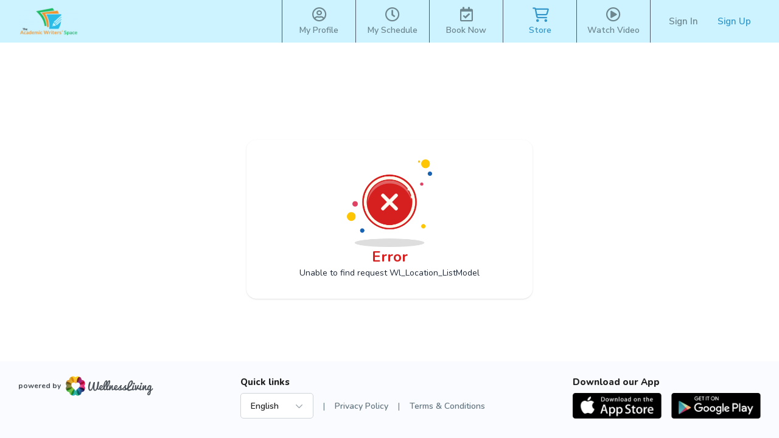

--- FILE ---
content_type: application/javascript
request_url: https://editor.unlayer.com/embed.js
body_size: 8742
content:
var unlayer;!function(){var e={4157:function(e,t,r){"use strict";r.d(t,{Zy:function(){return u}});const n=/^[v^~<>=]*?(\d+)(?:\.([x*]|\d+)(?:\.([x*]|\d+)(?:\.([x*]|\d+))?(?:-([\da-z\-]+(?:\.[\da-z\-]+)*))?(?:\+[\da-z\-]+(?:\.[\da-z\-]+)*)?)?)?$/i,i=e=>{if("string"!=typeof e)throw new TypeError("Invalid argument expected string");const t=e.match(n);if(!t)throw new Error(`Invalid argument not valid semver ('${e}' received)`);return t.shift(),t},o=e=>"*"===e||"x"===e||"X"===e,a=e=>{const t=parseInt(e,10);return isNaN(t)?e:t},s=(e,t)=>{if(o(e)||o(t))return 0;const[r,n]=((e,t)=>typeof e!=typeof t?[String(e),String(t)]:[e,t])(a(e),a(t));return r>n?1:r<n?-1:0},l=(e,t)=>{for(let r=0;r<Math.max(e.length,t.length);r++){const n=s(e[r]||"0",t[r]||"0");if(0!==n)return n}return 0},u=(e,t)=>{const r=i(e),n=i(t),o=r.pop(),a=n.pop(),s=l(r,n);return 0!==s?s:o&&a?l(o.split("."),a.split(".")):o||a?o?-1:1:0}}},t={};function r(n){var i=t[n];if(void 0!==i)return i.exports;var o=t[n]={exports:{}};return e[n](o,o.exports,r),o.exports}r.d=function(e,t){for(var n in t)r.o(t,n)&&!r.o(e,n)&&Object.defineProperty(e,n,{enumerable:!0,get:t[n]})},r.o=function(e,t){return Object.prototype.hasOwnProperty.call(e,t)},r.p="/";var n,i,o={};Window.prototype.forceJURL=!1,function(e){"use strict";var t=!1;if(!e.forceJURL)try{var r=new URL("b","http://a");r.pathname="c%20d",t="http://a/c%20d"===r.href}catch(e){}if(!t){var n=Object.create(null);n.ftp=21,n.file=0,n.gopher=70,n.http=80,n.https=443,n.ws=80,n.wss=443;var i=Object.create(null);i["%2e"]=".",i[".%2e"]="..",i["%2e."]="..",i["%2e%2e"]="..";var o=void 0,a=/[a-zA-Z]/,s=/[a-zA-Z0-9+\-.]/;y.prototype={toString:function(){return this.href},get href(){if(this._isInvalid)return this._url;var e="";return""==this._username&&null==this._password||(e=this._username+(null!=this._password?":"+this._password:"")+"@"),this.protocol+(this._isRelative?"//"+e+this.host:"")+this.pathname+this._query+this._fragment},set href(e){p.call(this),v.call(this,e)},get protocol(){return this._scheme+":"},set protocol(e){this._isInvalid||v.call(this,e+":","scheme start")},get host(){return this._isInvalid?"":this._port?this._host+":"+this._port:this._host},set host(e){!this._isInvalid&&this._isRelative&&v.call(this,e,"host")},get hostname(){return this._host},set hostname(e){!this._isInvalid&&this._isRelative&&v.call(this,e,"hostname")},get port(){return this._port},set port(e){!this._isInvalid&&this._isRelative&&v.call(this,e,"port")},get pathname(){return this._isInvalid?"":this._isRelative?"/"+this._path.join("/"):this._schemeData},set pathname(e){!this._isInvalid&&this._isRelative&&(this._path=[],v.call(this,e,"relative path start"))},get search(){return this._isInvalid||!this._query||"?"==this._query?"":this._query},set search(e){!this._isInvalid&&this._isRelative&&(this._query="?","?"==e[0]&&(e=e.slice(1)),v.call(this,e,"query"))},get hash(){return this._isInvalid||!this._fragment||"#"==this._fragment?"":this._fragment},set hash(e){this._isInvalid||(e?(this._fragment="#","#"==e[0]&&(e=e.slice(1)),v.call(this,e,"fragment")):this._fragment="")},get origin(){var e;if(this._isInvalid||!this._scheme)return"";switch(this._scheme){case"data":case"file":case"javascript":case"mailto":return"null"}return(e=this.host)?this._scheme+"://"+e:""}};var l=e.URL;l&&(y.createObjectURL=function(e){return l.createObjectURL.apply(l,arguments)},y.revokeObjectURL=function(e){l.revokeObjectURL(e)}),e.URL=y}function u(e){return void 0!==n[e]}function c(){p.call(this),this._isInvalid=!0}function f(e){return""==e&&c.call(this),e.toLowerCase()}function h(e){var t=e.charCodeAt(0);return t>32&&t<127&&-1==[34,35,60,62,63,96].indexOf(t)?e:encodeURIComponent(e)}function d(e){var t=e.charCodeAt(0);return t>32&&t<127&&-1==[34,35,60,62,96].indexOf(t)?e:encodeURIComponent(e)}function v(e,t,r){function l(e){b.push(e)}var v=t||"scheme start",p=0,y="",m=!1,g=!1,b=[];e:for(;(e[p-1]!=o||0==p)&&!this._isInvalid;){var _=e[p];switch(v){case"scheme start":if(!_||!a.test(_)){if(t){l("Invalid scheme.");break e}y="",v="no scheme";continue}y+=_.toLowerCase(),v="scheme";break;case"scheme":if(_&&s.test(_))y+=_.toLowerCase();else{if(":"!=_){if(t){if(o==_)break e;l("Code point not allowed in scheme: "+_);break e}y="",p=0,v="no scheme";continue}if(this._scheme=y,y="",t)break e;u(this._scheme)&&(this._isRelative=!0),v="file"==this._scheme?"relative":this._isRelative&&r&&r._scheme==this._scheme?"relative or authority":this._isRelative?"authority first slash":"scheme data"}break;case"scheme data":"?"==_?(this._query="?",v="query"):"#"==_?(this._fragment="#",v="fragment"):o!=_&&"\t"!=_&&"\n"!=_&&"\r"!=_&&(this._schemeData+=h(_));break;case"no scheme":if(r&&u(r._scheme)){v="relative";continue}l("Missing scheme."),c.call(this);break;case"relative or authority":if("/"!=_||"/"!=e[p+1]){l("Expected /, got: "+_),v="relative";continue}v="authority ignore slashes";break;case"relative":if(this._isRelative=!0,"file"!=this._scheme&&(this._scheme=r._scheme),o==_){this._host=r._host,this._port=r._port,this._path=r._path.slice(),this._query=r._query,this._username=r._username,this._password=r._password;break e}if("/"==_||"\\"==_)"\\"==_&&l("\\ is an invalid code point."),v="relative slash";else if("?"==_)this._host=r._host,this._port=r._port,this._path=r._path.slice(),this._query="?",this._username=r._username,this._password=r._password,v="query";else{if("#"!=_){var w=e[p+1],k=e[p+2];("file"!=this._scheme||!a.test(_)||":"!=w&&"|"!=w||o!=k&&"/"!=k&&"\\"!=k&&"?"!=k&&"#"!=k)&&(this._host=r._host,this._port=r._port,this._username=r._username,this._password=r._password,this._path=r._path.slice(),this._path.pop()),v="relative path";continue}this._host=r._host,this._port=r._port,this._path=r._path.slice(),this._query=r._query,this._fragment="#",this._username=r._username,this._password=r._password,v="fragment"}break;case"relative slash":if("/"!=_&&"\\"!=_){"file"!=this._scheme&&(this._host=r._host,this._port=r._port,this._username=r._username,this._password=r._password),v="relative path";continue}"\\"==_&&l("\\ is an invalid code point."),v="file"==this._scheme?"file host":"authority ignore slashes";break;case"authority first slash":if("/"!=_){l("Expected '/', got: "+_),v="authority ignore slashes";continue}v="authority second slash";break;case"authority second slash":if(v="authority ignore slashes","/"!=_){l("Expected '/', got: "+_);continue}break;case"authority ignore slashes":if("/"!=_&&"\\"!=_){v="authority";continue}l("Expected authority, got: "+_);break;case"authority":if("@"==_){m&&(l("@ already seen."),y+="%40"),m=!0;for(var M=0;M<y.length;M++){var j=y[M];if("\t"!=j&&"\n"!=j&&"\r"!=j)if(":"!=j||null!==this._password){var O=h(j);null!==this._password?this._password+=O:this._username+=O}else this._password="";else l("Invalid whitespace in authority.")}y=""}else{if(o==_||"/"==_||"\\"==_||"?"==_||"#"==_){p-=y.length,y="",v="host";continue}y+=_}break;case"file host":if(o==_||"/"==_||"\\"==_||"?"==_||"#"==_){2!=y.length||!a.test(y[0])||":"!=y[1]&&"|"!=y[1]?(0==y.length||(this._host=f.call(this,y),y=""),v="relative path start"):v="relative path";continue}"\t"==_||"\n"==_||"\r"==_?l("Invalid whitespace in file host."):y+=_;break;case"host":case"hostname":if(":"!=_||g){if(o==_||"/"==_||"\\"==_||"?"==_||"#"==_){if(this._host=f.call(this,y),y="",v="relative path start",t)break e;continue}"\t"!=_&&"\n"!=_&&"\r"!=_?("["==_?g=!0:"]"==_&&(g=!1),y+=_):l("Invalid code point in host/hostname: "+_)}else if(this._host=f.call(this,y),y="",v="port","hostname"==t)break e;break;case"port":if(/[0-9]/.test(_))y+=_;else{if(o==_||"/"==_||"\\"==_||"?"==_||"#"==_||t){if(""!=y){var S=parseInt(y,10);S!=n[this._scheme]&&(this._port=S+""),y=""}if(t)break e;v="relative path start";continue}"\t"==_||"\n"==_||"\r"==_?l("Invalid code point in port: "+_):c.call(this)}break;case"relative path start":if("\\"==_&&l("'\\' not allowed in path."),v="relative path","/"!=_&&"\\"!=_)continue;break;case"relative path":var T;o!=_&&"/"!=_&&"\\"!=_&&(t||"?"!=_&&"#"!=_)?"\t"!=_&&"\n"!=_&&"\r"!=_&&(y+=h(_)):("\\"==_&&l("\\ not allowed in relative path."),(T=i[y.toLowerCase()])&&(y=T),".."==y?(this._path.pop(),"/"!=_&&"\\"!=_&&this._path.push("")):"."==y&&"/"!=_&&"\\"!=_?this._path.push(""):"."!=y&&("file"==this._scheme&&0==this._path.length&&2==y.length&&a.test(y[0])&&"|"==y[1]&&(y=y[0]+":"),this._path.push(y)),y="","?"==_?(this._query="?",v="query"):"#"==_&&(this._fragment="#",v="fragment"));break;case"query":t||"#"!=_?o!=_&&"\t"!=_&&"\n"!=_&&"\r"!=_&&(this._query+=d(_)):(this._fragment="#",v="fragment");break;case"fragment":o!=_&&"\t"!=_&&"\n"!=_&&"\r"!=_&&(this._fragment+=_)}p++}}function p(){this._scheme="",this._schemeData="",this._username="",this._password=null,this._host="",this._port="",this._path=[],this._query="",this._fragment="",this._isInvalid=!1,this._isRelative=!1}function y(e,t){void 0===t||t instanceof y||(t=new y(String(t))),this._url=""+e,p.call(this);var r=this._url.replace(/^[ \t\r\n\f]+|[ \t\r\n\f]+$/g,"");v.call(this,r,null,t)}}(window),function(e){var t="currentScript",r=e.getElementsByTagName("script");t in e||Object.defineProperty(e,t,{get:function(){try{throw new Error}catch(n){var e,t=(/.*at [^\(]*\((.*):.+:.+\)$/gi.exec(n.stack)||[!1])[1];for(e in r)if(r[e].src==t||"interactive"==r[e].readyState)return r[e];return null}}})}(document),i=(n=new URL(document.currentScript.src)).href.substring(0,n.href.lastIndexOf("/")+1),r.p=i,function(){"use strict";function e(e,t){(null==t||t>e.length)&&(t=e.length);for(var r=0,n=Array(t);r<t;r++)n[r]=e[r];return n}function t(e){return t="function"==typeof Symbol&&"symbol"==typeof Symbol.iterator?function(e){return typeof e}:function(e){return e&&"function"==typeof Symbol&&e.constructor===Symbol&&e!==Symbol.prototype?"symbol":typeof e},t(e)}function n(r,i){var o=arguments.length>2&&void 0!==arguments[2]?arguments[2]:{},a=o._path,s=void 0===a?[]:a,l=o._visited,u=void 0===l?new WeakMap:l,c=[];if(r&&u.has(r))return c;var f="function"==typeof i?i:function(e){return e===i};f(r)&&c.push(s);try{(Array.isArray(r)||r&&"object"===t(r))&&(u.set(r,!0),Object.entries(r).forEach(function(t){var r,i,o=(i=2,function(e){if(Array.isArray(e))return e}(r=t)||function(e,t){var r=null==e?null:"undefined"!=typeof Symbol&&e[Symbol.iterator]||e["@@iterator"];if(null!=r){var n,i,o,a,s=[],l=!0,u=!1;try{if(o=(r=r.call(e)).next,0===t){if(Object(r)!==r)return;l=!1}else for(;!(l=(n=o.call(r)).done)&&(s.push(n.value),s.length!==t);l=!0);}catch(e){u=!0,i=e}finally{try{if(!l&&null!=r.return&&(a=r.return(),Object(a)!==a))return}finally{if(u)throw i}}return s}}(r,i)||function(t,r){if(t){if("string"==typeof t)return e(t,r);var n={}.toString.call(t).slice(8,-1);return"Object"===n&&t.constructor&&(n=t.constructor.name),"Map"===n||"Set"===n?Array.from(t):"Arguments"===n||/^(?:Ui|I)nt(?:8|16|32)(?:Clamped)?Array$/.test(n)?e(t,r):void 0}}(r,i)||function(){throw new TypeError("Invalid attempt to destructure non-iterable instance.\nIn order to be iterable, non-array objects must have a [Symbol.iterator]() method.")}()),a=o[0];n(o[1],f,{_path:s.concat(a),_visited:u}).forEach(function(e){return c.push(e)})}))}catch(e){console.error(e)}return c}function i(e){return i="function"==typeof Symbol&&"symbol"==typeof Symbol.iterator?function(e){return typeof e}:function(e){return e&&"function"==typeof Symbol&&e.constructor===Symbol&&e!==Symbol.prototype?"symbol":typeof e},i(e)}var a,s;function l(e,t){for(var r=0;r<t.length;r++){var n=t[r];n.enumerable=n.enumerable||!1,n.configurable=!0,"value"in n&&(n.writable=!0),Object.defineProperty(e,c(n.key),n)}}function u(e,t,r){return(t=c(t))in e?Object.defineProperty(e,t,{value:r,enumerable:!0,configurable:!0,writable:!0}):e[t]=r,e}function c(e){var t=function(e){if("object"!=i(e)||!e)return e;var t=e[Symbol.toPrimitive];if(void 0!==t){var r=t.call(e,"string");if("object"!=i(r))return r;throw new TypeError("@@toPrimitive must return a primitive value.")}return String(e)}(e);return"symbol"==i(t)?t:t+""}r.d(o,{default:function(){return $}});var f=["clipboard-read","clipboard-write"];window.__unlayer_lastFrameId=window.__unlayer_lastFrameId||0,window.__unlayer_multipleEditors=null===(a=window.__unlayer_multipleEditors)||void 0===a||a,window.__unlayer_originalFunctionReferences=null===(s=window.__unlayer_originalFunctionReferences)||void 0===s||s;var h={},d=function(){return e=function e(t){var r=this;!function(e,t){if(!(e instanceof t))throw new TypeError("Cannot call a class as a function")}(this,e),u(this,"id",void 0),u(this,"ready",void 0),u(this,"iframe",void 0),u(this,"messages",void 0),u(this,"callbackId",void 0),u(this,"callbacks",void 0),u(this,"destroy",function(){var e;window.removeEventListener("message",r.onWindowMessage,!1),null===(e=r.iframe)||void 0===e||e.remove(),delete r.iframe}),u(this,"onWindowMessage",function(e){var t,n,i;if((null==e?void 0:e.source)===(null===(t=r.iframe)||void 0===t?void 0:t.contentWindow))if("unlayer:destroy"!==(null==e||null===(n=e.data)||void 0===n?void 0:n.action)){var o,a=window.__unlayer_multipleEditors?null==e||null===(i=e.data)||void 0===i?void 0:i.frameId:1;a&&(null===(o=h[a])||void 0===o||o.receiveMessage(e))}else r.destroy()}),this.id=++window.__unlayer_lastFrameId,h[this.id]=this,this.ready=!1,this.iframe=this.createIframe(t),this.messages=[],this.iframe.onload=function(){r.ready=!0,r.flushMessages()},this.callbackId=0,this.callbacks={},window.removeEventListener("message",this.onWindowMessage,!1),window.addEventListener("message",this.onWindowMessage,!1)},t=[{key:"createIframe",value:function(e){var t=document.createElement("iframe");return t.src=e,t.frameBorder="0",t.width="100%",t.height="100%",t.style.minWidth="360px",t.style.minHeight="100%",t.style.height="100%",t.style.width="100%",t.style.border="0px",t.allow=f.join("; "),t}},{key:"appendTo",value:function(e){this.iframe&&e.appendChild(this.iframe)}},{key:"postMessage",value:function(e,t){this.scheduleMessage(Object.assign({action:e},t)),this.flushMessages()}},{key:"withMessage",value:function(e,t,r){var n=this.callbackId++;this.callbacks[n]=r,this.postMessage(e,Object.assign({frameId:this.id,callbackId:n},t))}},{key:"_preprocessMessageFunctions",value:function(e){var t=this,r=Object.assign({},e,{__unlayer_functions_map:Object.assign({},null==e?void 0:e.__unlayer_functions_map,{})});return n(e,function(e){return"function"==typeof e}).forEach(function(e){var n,i=e.slice(-1)[0],o="onCreateOption"===i;try{n=e.reduce(function(e,t){return e[t]},r);var a=e.length>1?e.slice(0,-1).reduce(function(e,t){return e[t]},r):r;if(!window.__unlayer_originalFunctionReferences&&!o)return void(a[i]="".concat(n));delete a[i]}catch(e){console.error(e)}var s=t.callbackId++,l=t.id;t.callbacks[s]=n;var u=o&&!window.__unlayer_originalFunctionReferences?e.join("."):"".concat(e.join("."),"_").concat(l,"_").concat(s);r.__unlayer_functions_map[u]={frameId:l,callbackId:s,path:e}}),r}},{key:"preprocessMessage",value:function(e){return this._preprocessMessageFunctions(e)}},{key:"scheduleMessage",value:function(e){var t=this.preprocessMessage(e);this.messages.push(t)}},{key:"flushMessages",value:function(){var e=this;this.ready&&(this.messages.forEach(function(t){e.iframe&&e.iframe.contentWindow&&e.iframe.contentWindow.postMessage(t,"*")}),this.messages=[])}},{key:"handleMessage",value:function(e){var t=e.action,r=e.callbackId,n=e.doneId,i=e.result,o=e.resultArgs,a=this,s=Array.isArray(o)?o:[i],l=null!=i?i:s[0],u=this.callbacks[r];switch(t){case"response":u&&(u(l),delete this.callbacks[r]);break;case"callback":var c;if(null!=s&&null!==(c=s[0])&&void 0!==c&&c.attachments&&(s[0].attachments=s[0].attachments.map(function(e){return new File([e.content],e.name,{type:e.type})})),!u)break;u.apply(null,s.concat(function(){a.postMessage("done",{doneId:n,resultArgs:Array.from(arguments),result:Array.from(arguments)[0]})}))}}},{key:"receiveMessage",value:function(e){e.data&&this.handleMessage(e.data)}}],t&&l(e.prototype,t),Object.defineProperty(e,"prototype",{writable:!1}),e;var e,t}();function v(e,t){(null==t||t>e.length)&&(t=e.length);for(var r=0,n=Array(t);r<t;r++)n[r]=e[r];return n}function p(e){return p="function"==typeof Symbol&&"symbol"==typeof Symbol.iterator?function(e){return typeof e}:function(e){return e&&"function"==typeof Symbol&&e.constructor===Symbol&&e!==Symbol.prototype?"symbol":typeof e},p(e)}function y(e){var t;if(e)return Object.assign({},e,!!e.attrs&&{attrs:(t=e.attrs,t&&"object"===p(t)?Object.entries(t||{}).reduce(function(e,t){var r,n,i,o=(i=2,function(e){if(Array.isArray(e))return e}(n=t)||function(e,t){var r=null==e?null:"undefined"!=typeof Symbol&&e[Symbol.iterator]||e["@@iterator"];if(null!=r){var n,i,o,a,s=[],l=!0,u=!1;try{if(o=(r=r.call(e)).next,0===t){if(Object(r)!==r)return;l=!1}else for(;!(l=(n=o.call(r)).done)&&(s.push(n.value),s.length!==t);l=!0);}catch(e){u=!0,i=e}finally{try{if(!l&&null!=r.return&&(a=r.return(),Object(a)!==a))return}finally{if(u)throw i}}return s}}(n,i)||function(e,t){if(e){if("string"==typeof e)return v(e,t);var r={}.toString.call(e).slice(8,-1);return"Object"===r&&e.constructor&&(r=e.constructor.name),"Map"===r||"Set"===r?Array.from(e):"Arguments"===r||/^(?:Ui|I)nt(?:8|16|32)(?:Clamped)?Array$/.test(r)?v(e,t):void 0}}(n,i)||function(){throw new TypeError("Invalid attempt to destructure non-iterable instance.\nIn order to be iterable, non-array objects must have a [Symbol.iterator]() method.")}()),a=o[0],s=o[1];return Object.assign({},e,function(e,t,r){return(t=function(e){var t=function(e){if("object"!=p(e)||!e)return e;var t=e[Symbol.toPrimitive];if(void 0!==t){var r=t.call(e,"string");if("object"!=p(r))return r;throw new TypeError("@@toPrimitive must return a primitive value.")}return String(e)}(e);return"symbol"==p(t)?t:t+""}(t))in e?Object.defineProperty(e,t,{value:r,enumerable:!0,configurable:!0,writable:!0}):e[t]=r,e}({},a,"function"==typeof s?"".concat(null!=(r=s)?r:""):s))},{}):t)})}function m(e){return y(e)}function g(e){return e&&Array.isArray(e)?e.map(m):[]}function b(e,t){(null==t||t>e.length)&&(t=e.length);for(var r=0,n=Array(t);r<t;r++)n[r]=e[r];return n}function _(e){if("function"==typeof e)return function(t,r){new Promise(function(r){r(e(t))}).then(function(e){r(e)})}}function w(e){return w="function"==typeof Symbol&&"symbol"==typeof Symbol.iterator?function(e){return typeof e}:function(e){return e&&"function"==typeof Symbol&&e.constructor===Symbol&&e!==Symbol.prototype?"symbol":typeof e},w(e)}function k(e,t){var r=Object.keys(e);if(Object.getOwnPropertySymbols){var n=Object.getOwnPropertySymbols(e);t&&(n=n.filter(function(t){return Object.getOwnPropertyDescriptor(e,t).enumerable})),r.push.apply(r,n)}return r}function M(e){for(var t=1;t<arguments.length;t++){var r=null!=arguments[t]?arguments[t]:{};t%2?k(Object(r),!0).forEach(function(t){T(e,t,r[t])}):Object.getOwnPropertyDescriptors?Object.defineProperties(e,Object.getOwnPropertyDescriptors(r)):k(Object(r)).forEach(function(t){Object.defineProperty(e,t,Object.getOwnPropertyDescriptor(r,t))})}return e}function j(e,t){return function(e){if(Array.isArray(e))return e}(e)||function(e,t){var r=null==e?null:"undefined"!=typeof Symbol&&e[Symbol.iterator]||e["@@iterator"];if(null!=r){var n,i,o,a,s=[],l=!0,u=!1;try{if(o=(r=r.call(e)).next,0===t){if(Object(r)!==r)return;l=!1}else for(;!(l=(n=o.call(r)).done)&&(s.push(n.value),s.length!==t);l=!0);}catch(e){u=!0,i=e}finally{try{if(!l&&null!=r.return&&(a=r.return(),Object(a)!==a))return}finally{if(u)throw i}}return s}}(e,t)||function(e,t){if(e){if("string"==typeof e)return O(e,t);var r={}.toString.call(e).slice(8,-1);return"Object"===r&&e.constructor&&(r=e.constructor.name),"Map"===r||"Set"===r?Array.from(e):"Arguments"===r||/^(?:Ui|I)nt(?:8|16|32)(?:Clamped)?Array$/.test(r)?O(e,t):void 0}}(e,t)||function(){throw new TypeError("Invalid attempt to destructure non-iterable instance.\nIn order to be iterable, non-array objects must have a [Symbol.iterator]() method.")}()}function O(e,t){(null==t||t>e.length)&&(t=e.length);for(var r=0,n=Array(t);r<t;r++)n[r]=e[r];return n}function S(e,t){for(var r=0;r<t.length;r++){var n=t[r];n.enumerable=n.enumerable||!1,n.configurable=!0,"value"in n&&(n.writable=!0),Object.defineProperty(e,I(n.key),n)}}function T(e,t,r){return(t=I(t))in e?Object.defineProperty(e,t,{value:r,enumerable:!0,configurable:!0,writable:!0}):e[t]=r,e}function I(e){var t=function(e){if("object"!=w(e)||!e)return e;var t=e[Symbol.toPrimitive];if(void 0!==t){var r=t.call(e,"string");if("object"!=w(r))return r;throw new TypeError("@@toPrimitive must return a primitive value.")}return String(e)}(e);return"symbol"==w(t)?t:t+""}var E=r(4157).Zy,C=(r.p.match(/https?:\/\/([^\/]+)\//i)||[])[1],P="".concat(C).endsWith(".unlayer.com"),x="1.358.0",L="1.339.0",A="1.358.0",R=function(e,t){return e.startsWith("dev")||e.startsWith("qa")||e.startsWith("previews")?1:E(e,t)},D=function(e){return"".concat(e," method is not available here. It must be passed as customJS. More info at https://docs.unlayer.com/docs/custom-js-css")},U=function(){return e=function e(t){!function(e,t){if(!(e instanceof t))throw new TypeError("Cannot call a class as a function")}(this,e),T(this,"frame",null),T(this,"versions",{current:void 0,latest:x,stable:L}),function(e){for(var t=arguments.length>1&&void 0!==arguments[1]?arguments[1]:["constructor","hasOwnProperty","isPrototypeOf","propertyIsEnumerable","toLocaleString","toString","valueOf"],r={},n=Object.getPrototypeOf(e);n;)Object.assign(r,Object.getOwnPropertyDescriptors(n)),n=Object.getPrototypeOf(n);Object.entries(r).forEach(function(r){var n=function(e,t){return function(e){if(Array.isArray(e))return e}(e)||function(e,t){var r=null==e?null:"undefined"!=typeof Symbol&&e[Symbol.iterator]||e["@@iterator"];if(null!=r){var n,i,o,a,s=[],l=!0,u=!1;try{if(o=(r=r.call(e)).next,0===t){if(Object(r)!==r)return;l=!1}else for(;!(l=(n=o.call(r)).done)&&(s.push(n.value),s.length!==t);l=!0);}catch(e){u=!0,i=e}finally{try{if(!l&&null!=r.return&&(a=r.return(),Object(a)!==a))return}finally{if(u)throw i}}return s}}(e,t)||function(e,t){if(e){if("string"==typeof e)return b(e,t);var r={}.toString.call(e).slice(8,-1);return"Object"===r&&e.constructor&&(r=e.constructor.name),"Map"===r||"Set"===r?Array.from(e):"Arguments"===r||/^(?:Ui|I)nt(?:8|16|32)(?:Clamped)?Array$/.test(r)?b(e,t):void 0}}(e,t)||function(){throw new TypeError("Invalid attempt to destructure non-iterable instance.\nIn order to be iterable, non-array objects must have a [Symbol.iterator]() method.")}()}(r,2),i=n[0],o=n[1];i&&"string"==typeof i&&(t.includes(i)||i.startsWith("__")||Object.defineProperty(e,i,Object.assign({},o,{enumerable:!0})))})}(this),t&&this.init(t)},t=[{key:"init",value:function(){var e=arguments.length>0&&void 0!==arguments[0]?arguments[0]:{};this.loadEditor(e),this.renderEditor(e),this.initEditor(e)}},{key:"destroy",value:function(){var e;null===(e=this.frame)||void 0===e||e.destroy(),this.frame=null}},{key:"version",get:function(){return this.versions.current}},{key:"loadEditor",value:function(e){var t,n;(e.offline||null!==(t=e.appearance)&&void 0!==t&&t.loader)&&(e.render=!1);var i="latest"===e.version?x||A:"stable"===e.version?L||A:P?e.version||L||x||A:e.version||A;this.versions.current=i;var o="".concat(r.p).concat(i,"/editor.html"),a=!1===e.render?"".concat(o,"?norender=true"):o;R(i,"1.0.57")<=0&&(window.__unlayer_multipleEditors=!1),R(i,"1.5.37")<=0&&(window.__unlayer_originalFunctionReferences=!1),this.frame=new d(a),null===(n=this.frame)||void 0===n||n.withMessage("versions",{versions:this.versions})}},{key:"renderEditor",value:function(e){var t,r=null;if(e.id?r=document.getElementById(e.id):e.className&&(r=document.getElementsByClassName(e.className)[0]),!e.id&&!e.className)throw new Error("id or className must be provided.");if(!r)throw new Error("Could not find a valid element for given id or className.");null===(t=this.frame)||void 0===t||t.appendTo(r)}},{key:"initEditor",value:function(e){var t,n={};if(e.env&&(n.env=e.env),e.offline&&(n.licenseUrl="".concat(r.p,"license.json"),n.offline=e.offline),n.referrer=window.location.href,e.source&&(n.source=e.source),e.amp&&(n.amp=e.amp),e.defaultDevice&&(n.defaultDevice=e.defaultDevice),e.devices&&(n.devices=e.devices),e.displayMode&&(n.displayMode=e.displayMode),"designMode"in e&&(n.designMode=e.designMode),e.designId&&(n.designId=e.designId),e.projectId&&(n.projectId=e.projectId),e.user&&(n.user=e.user),e.templateId&&(n.templateId=e.templateId),e.stockTemplateId&&(n.stockTemplateId=e.stockTemplateId),e.loadTimeout&&(n.loadTimeout=e.loadTimeout),(e.safeHtml||e.safeHTML)&&(n.safeHtml=e.safeHtml||e.safeHTML||!0),e.options&&(n.options=e.options),"readOnly"in e&&(n.readOnly=e.readOnly),e.validator&&("function"==typeof e.validator&&window.__unlayer_originalFunctionReferences?n.validator=_(e.validator):n.validator=e.validator),void 0!==e.multiLanguage&&(n.multiLanguage=e.multiLanguage),e.languages&&(n.languages=e.languages),e.tools){var i=Object.entries(e.tools).reduce(function(e,t){var r=j(t,2),n=r[0],i=r[1];return Object.assign({},e,T({},n,Object.entries(i).reduce(function(e,t){var r=j(t,2),n=r[0],i=r[1];return Object.assign({},e,T({},n,"function"==typeof i?i.toString():i))},{})))},{});n.tools=i}e.excludeTools&&(n.excludeTools=e.excludeTools),e.blocks&&(n.blocks=e.blocks),e.editor&&(n.editor=e.editor),e.fonts&&(n.fonts=e.fonts),e.linkTypes&&(n.linkTypes=g(e.linkTypes)),e.linkTypesSharedConfig&&(n.linkTypesSharedConfig=y(e.linkTypesSharedConfig)),e.mergeTags&&(n.mergeTags=e.mergeTags),e.displayConditions&&(n.displayConditions=e.displayConditions),e.specialLinks&&(n.specialLinks=e.specialLinks),e.designTags&&(n.designTags=e.designTags),e.customCSS&&(n.customCSS=e.customCSS),e.customJS&&(n.customJS=e.customJS),e.locale&&(n.locale=e.locale),e.textDirection&&(n.textDirection=e.textDirection),e.translations&&(n.translations=e.translations),e.appearance&&(n.appearance=e.appearance),n.features=M(M({},"document"===e.displayMode&&{headersAndFooters:!0}),(null==e?void 0:e.features)||{}),e.designTagsConfig&&(n.designTagsConfig=e.designTagsConfig),e.mergeTagsConfig&&(n.mergeTagsConfig=e.mergeTagsConfig),e.tabs&&(n.tabs=e.tabs),window.Cypress&&(n.IS_TEST=!0),null===(t=this.frame)||void 0===t||t.postMessage("config",n)}},{key:"registerColumns",value:function(e){var t;null===(t=this.frame)||void 0===t||t.withMessage("registerColumns",{cells:e})}},{key:"registerCallback",value:function(e,t){var r;null===(r=this.frame)||void 0===r||r.withMessage("registerCallback",{type:e},t)}},{key:"unregisterCallback",value:function(e){var t;null===(t=this.frame)||void 0===t||t.withMessage("unregisterCallback",{type:e})}},{key:"registerProvider",value:function(e,t){var r;null===(r=this.frame)||void 0===r||r.withMessage("registerProvider",{type:e},t)}},{key:"unregisterProvider",value:function(e){var t;null===(t=this.frame)||void 0===t||t.withMessage("unregisterProvider",{type:e})}},{key:"reloadProvider",value:function(e){var t;null===(t=this.frame)||void 0===t||t.withMessage("reloadProvider",{type:e})}},{key:"addEventListener",value:function(e,t){var r;null===(r=this.frame)||void 0===r||r.withMessage("registerCallback",{type:e},t)}},{key:"removeEventListener",value:function(e){var t;null===(t=this.frame)||void 0===t||t.withMessage("unregisterCallback",{type:e})}},{key:"setDesignId",value:function(e){var t;null===(t=this.frame)||void 0===t||t.withMessage("setDesignId",{id:e})}},{key:"setDesignMode",value:function(e){var t;null===(t=this.frame)||void 0===t||t.withMessage("setDesignMode",{designMode:e})}},{key:"setDisplayMode",value:function(e){var t;null===(t=this.frame)||void 0===t||t.withMessage("setDisplayMode",{displayMode:e})}},{key:"loadProject",value:function(e){var t;null===(t=this.frame)||void 0===t||t.postMessage("loadProject",{projectId:e})}},{key:"loadUser",value:function(e){var t;null===(t=this.frame)||void 0===t||t.postMessage("loadUser",{user:e})}},{key:"loadTemplate",value:function(e){var t;null===(t=this.frame)||void 0===t||t.postMessage("loadTemplate",{templateId:e})}},{key:"loadStockTemplate",value:function(e){var t;null===(t=this.frame)||void 0===t||t.postMessage("loadStockTemplate",{stockTemplateId:e})}},{key:"setLinkTypes",value:function(e){var t;null===(t=this.frame)||void 0===t||t.postMessage("setLinkTypes",{linkTypes:g(e)})}},{key:"setLinkTypesSharedConfig",value:function(e){var t;null===(t=this.frame)||void 0===t||t.postMessage("setLinkTypesSharedConfig",{linkTypesSharedConfig:y(e)})}},{key:"setMergeTags",value:function(e){var t;null===(t=this.frame)||void 0===t||t.postMessage("setMergeTags",{mergeTags:e})}},{key:"setSpecialLinks",value:function(e){var t;null===(t=this.frame)||void 0===t||t.postMessage("setSpecialLinks",{specialLinks:e})}},{key:"setDisplayConditions",value:function(e){var t;null===(t=this.frame)||void 0===t||t.postMessage("setDisplayConditions",{displayConditions:e})}},{key:"setLocale",value:function(e){var t;null===(t=this.frame)||void 0===t||t.postMessage("setLocale",{locale:e})}},{key:"setTextDirection",value:function(e){var t;null===(t=this.frame)||void 0===t||t.postMessage("setTextDirection",{textDirection:e})}},{key:"setTranslations",value:function(e){var t;null===(t=this.frame)||void 0===t||t.postMessage("setTranslations",{translations:e})}},{key:"loadBlank",value:function(){var e,t=arguments.length>0&&void 0!==arguments[0]?arguments[0]:{};null===(e=this.frame)||void 0===e||e.postMessage("loadBlank",{bodyValues:t})}},{key:"loadDesign",value:function(e){var t;null===(t=this.frame)||void 0===t||t.postMessage("loadDesign",{design:e})}},{key:"saveDesign",value:function(e){var t,r=arguments.length>1&&void 0!==arguments[1]?arguments[1]:{};null===(t=this.frame)||void 0===t||t.withMessage("saveDesign",r,e)}},{key:"exportHtml",value:function(e,t){var r;null===(r=this.frame)||void 0===r||r.withMessage("exportHtml",t,e)}},{key:"exportLiveHtml",value:function(e){var t,r=arguments.length>1&&void 0!==arguments[1]?arguments[1]:{};null===(t=this.frame)||void 0===t||t.withMessage("exportLiveHtml",r,e)}},{key:"exportPlainText",value:function(e){var t,r=arguments.length>1&&void 0!==arguments[1]?arguments[1]:{};null===(t=this.frame)||void 0===t||t.withMessage("exportPlainText",r,e)}},{key:"exportImage",value:function(e){var t,r=arguments.length>1&&void 0!==arguments[1]?arguments[1]:{};null===(t=this.frame)||void 0===t||t.withMessage("exportImage",r,e)}},{key:"exportPdf",value:function(e){var t,r=arguments.length>1&&void 0!==arguments[1]?arguments[1]:{};null===(t=this.frame)||void 0===t||t.withMessage("exportPdf",r,e)}},{key:"exportZip",value:function(e){var t,r=arguments.length>1&&void 0!==arguments[1]?arguments[1]:{};null===(t=this.frame)||void 0===t||t.withMessage("exportZip",r,e)}},{key:"setAppearance",value:function(e){var t;null===(t=this.frame)||void 0===t||t.postMessage("setAppearance",{appearance:e})}},{key:"setTheme",value:function(e){var t;null===(t=this.frame)||void 0===t||t.postMessage("setTheme",{theme:e})}},{key:"setBodyValues",value:function(e,t){var r;null===(r=this.frame)||void 0===r||r.postMessage("setBodyValues",{bodyId:t,bodyValues:e})}},{key:"setStyleGuide",value:function(e){var t;null===(t=this.frame)||void 0===t||t.postMessage("setStyleGuide",{styleGuide:e})}},{key:"setDesignTagsConfig",value:function(e){var t;null===(t=this.frame)||void 0===t||t.postMessage("setDesignTagsConfig",{designTagsConfig:e})}},{key:"setMergeTagsConfig",value:function(e){var t;null===(t=this.frame)||void 0===t||t.postMessage("setMergeTagsConfig",{mergeTagsConfig:e})}},{key:"showPreview",value:function(e){var t,r="string"==typeof e?{device:e}:"number"==typeof e?{resolution:e}:e;null===(t=this.frame)||void 0===t||t.postMessage("showPreview",r)}},{key:"hidePreview",value:function(){var e;null===(e=this.frame)||void 0===e||e.postMessage("hidePreview",{})}},{key:"canUndo",value:function(e){var t;null===(t=this.frame)||void 0===t||t.withMessage("canUndo",{},e)}},{key:"canRedo",value:function(e){var t;null===(t=this.frame)||void 0===t||t.withMessage("canRedo",{},e)}},{key:"undo",value:function(){var e;null===(e=this.frame)||void 0===e||e.postMessage("undo",{})}},{key:"redo",value:function(){var e;null===(e=this.frame)||void 0===e||e.postMessage("redo",{})}},{key:"audit",value:function(e){var t;null===(t=this.frame)||void 0===t||t.withMessage("audit",{},e)}},{key:"setValidator",value:function(e){var t;"function"==typeof e||null===e?null===(t=this.frame)||void 0===t||t.withMessage("setValidator",{validator:"function"==typeof e&&window.__unlayer_originalFunctionReferences?_(e):e}):console.error("Validator must be a function or null")}},{key:"setToolValidator",value:function(e,t){var r;e&&"string"==typeof e?"function"==typeof t||null===t?null===(r=this.frame)||void 0===r||r.withMessage("setToolValidator",{tool:e,validator:"function"==typeof t&&window.__unlayer_originalFunctionReferences?_(t):t}):console.error("Validator must be a function"):console.error("Tool name must be a string")}},{key:"updateTabs",value:function(e){var t;null===(t=this.frame)||void 0===t||t.withMessage("updateTabs",{tabs:e})}},{key:"clearValidators",value:function(){var e;null===(e=this.frame)||void 0===e||e.withMessage("clearValidators",{})}},{key:"setCurrentLanguage",value:function(e){var t;null===(t=this.frame)||void 0===t||t.postMessage("setCurrentLanguage",{language:e})}},{key:"setLanguages",value:function(e){var t;null===(t=this.frame)||void 0===t||t.postMessage("setLanguages",{languages:e})}},{key:"setColorPickerConfig",value:function(e){var t;null===(t=this.frame)||void 0===t||t.postMessage("setColorPickerConfig",{colorPickerConfig:e})}},{key:"registerContainerExporter",value:function(){throw new Error(D("registerContainerExporter"))}},{key:"registerItemExporter",value:function(){throw new Error(D("registerItemExporter"))}},{key:"registerTool",value:function(){throw new Error(D("registerTool"))}},{key:"registerPropertyEditor",value:function(){throw new Error(D("registerPropertyEditor"))}},{key:"registerTab",value:function(){throw new Error(D("registerTab"))}},{key:"createPanel",value:function(){throw new Error(D("createPanel"))}},{key:"createViewer",value:function(){throw new Error(D("createViewer"))}},{key:"createWidget",value:function(){throw new Error(D("createWidget"))}}],t&&S(e.prototype,t),Object.defineProperty(e,"prototype",{writable:!1}),e;var e,t}();function q(e){return q="function"==typeof Symbol&&"symbol"==typeof Symbol.iterator?function(e){return typeof e}:function(e){return e&&"function"==typeof Symbol&&e.constructor===Symbol&&e!==Symbol.prototype?"symbol":typeof e},q(e)}function W(e,t){for(var r=0;r<t.length;r++){var n=t[r];n.enumerable=n.enumerable||!1,n.configurable=!0,"value"in n&&(n.writable=!0),Object.defineProperty(e,F(n.key),n)}}function F(e){var t=function(e){if("object"!=q(e)||!e)return e;var t=e[Symbol.toPrimitive];if(void 0!==t){var r=t.call(e,"string");if("object"!=q(r))return r;throw new TypeError("@@toPrimitive must return a primitive value.")}return String(e)}(e);return"symbol"==q(t)?t:t+""}function V(){try{var e=!Boolean.prototype.valueOf.call(Reflect.construct(Boolean,[],function(){}))}catch(e){}return(V=function(){return!!e})()}function B(e){return B=Object.setPrototypeOf?Object.getPrototypeOf.bind():function(e){return e.__proto__||Object.getPrototypeOf(e)},B(e)}function H(e,t){return H=Object.setPrototypeOf?Object.setPrototypeOf.bind():function(e,t){return e.__proto__=t,e},H(e,t)}var N=function(e){function t(){return function(e,t){if(!(e instanceof t))throw new TypeError("Cannot call a class as a function")}(this,t),function(e,t,r){return t=B(t),function(e,t){if(t&&("object"==q(t)||"function"==typeof t))return t;if(void 0!==t)throw new TypeError("Derived constructors may only return object or undefined");return function(e){if(void 0===e)throw new ReferenceError("this hasn't been initialised - super() hasn't been called");return e}(e)}(e,V()?Reflect.construct(t,r||[],B(e).constructor):t.apply(e,r))}(this,t,arguments)}return function(e,t){if("function"!=typeof t&&null!==t)throw new TypeError("Super expression must either be null or a function");e.prototype=Object.create(t&&t.prototype,{constructor:{value:e,writable:!0,configurable:!0}}),Object.defineProperty(e,"prototype",{writable:!1}),t&&H(e,t)}(t,e),r=t,(n=[{key:"createEditor",value:function(e){return new U(e)}}])&&W(r.prototype,n),Object.defineProperty(r,"prototype",{writable:!1}),r;var r,n}(U),$=new N}(),unlayer=o.default}();